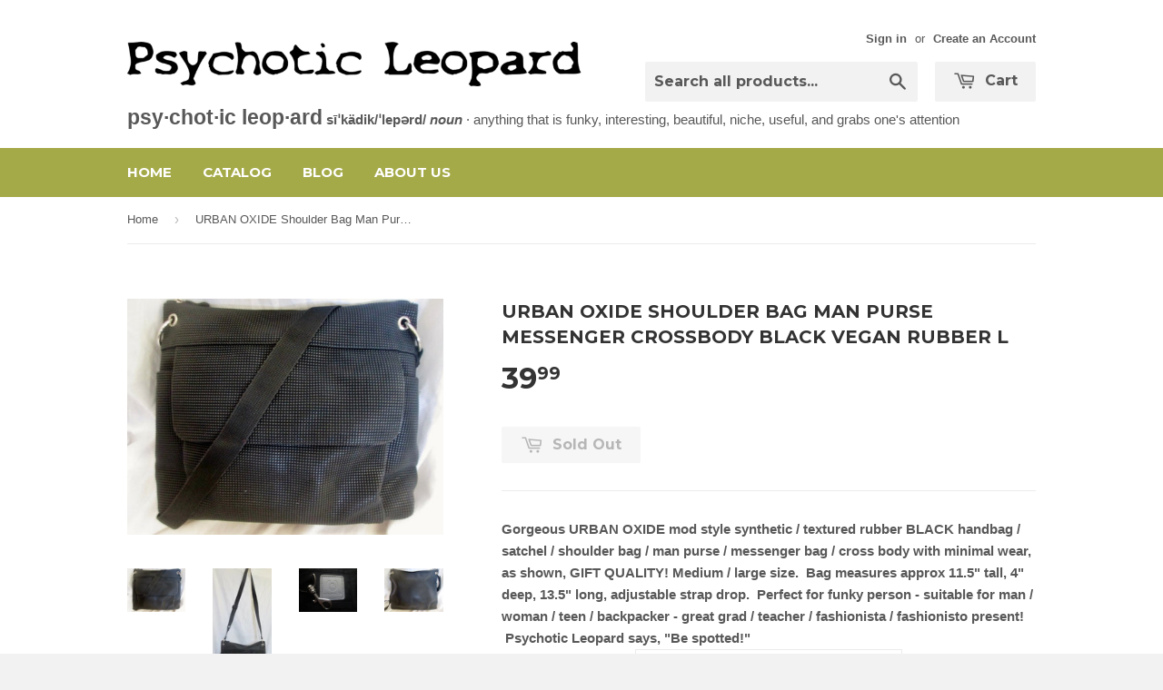

--- FILE ---
content_type: text/html; charset=utf-8
request_url: https://psychoticleopard.com/products/urban-oxide-shoulder-bag-man-purse-messenger-crossbody-black-vegan-rubber-l
body_size: 15966
content:
<!doctype html>
<!--[if lt IE 7]><html class="no-js lt-ie9 lt-ie8 lt-ie7" lang="en"> <![endif]-->
<!--[if IE 7]><html class="no-js lt-ie9 lt-ie8" lang="en"> <![endif]-->
<!--[if IE 8]><html class="no-js lt-ie9" lang="en"> <![endif]-->
<!--[if IE 9 ]><html class="ie9 no-js"> <![endif]-->
<!--[if (gt IE 9)|!(IE)]><!--> <html class="no-touch no-js"> <!--<![endif]-->
<head>
  <meta name="google-site-verification" content="XYzPctmw13z-BfwBMiV8Dd7ebe_lB2Z9fYs5Cv-I9iU" />

  <!-- Basic page needs ================================================== -->
  <meta charset="utf-8">
  <meta http-equiv="X-UA-Compatible" content="IE=edge,chrome=1">

  

  <!-- Title and description ================================================== -->
  <title>
  URBAN OXIDE Shoulder Bag Man Purse Messenger Crossbody BLACK Vegan RUB &ndash; Psychotic Leopard
  </title>

  
  <meta name="description" content="Gorgeous URBAN OXIDE mod style synthetic / textured rubber BLACK handbag / satchel / shoulder bag / man purse / messenger bag / cross body with minimal wear, as shown, GIFT QUALITY! Medium / large size.  Bag measures approx 11.5&quot; tall, 4&quot; deep, 13.5&quot; long, adjustable strap drop.  Perfect for funky person - suitable for">
  

  <!-- Product meta ================================================== -->
  
  <meta property="og:type" content="product">
  <meta property="og:title" content="URBAN OXIDE Shoulder Bag Man Purse Messenger Crossbody BLACK Vegan RUBBER L">
  
  <meta property="og:image" content="http://psychoticleopard.com/cdn/shop/products/200_800x600_0720aefd-5319-4d0c-9dfc-cc56b1fffd93_grande.jpg?v=1571282725">
  <meta property="og:image:secure_url" content="https://psychoticleopard.com/cdn/shop/products/200_800x600_0720aefd-5319-4d0c-9dfc-cc56b1fffd93_grande.jpg?v=1571282725">
  
  <meta property="og:image" content="http://psychoticleopard.com/cdn/shop/products/203_600x800_34a153d6-c558-4872-b36c-9042b8eca286_grande.jpg?v=1571282725">
  <meta property="og:image:secure_url" content="https://psychoticleopard.com/cdn/shop/products/203_600x800_34a153d6-c558-4872-b36c-9042b8eca286_grande.jpg?v=1571282725">
  
  <meta property="og:image" content="http://psychoticleopard.com/cdn/shop/products/198_600x800_3df925fe-24af-49dc-b4e3-52b5953dbc02_grande.jpg?v=1571282725">
  <meta property="og:image:secure_url" content="https://psychoticleopard.com/cdn/shop/products/198_600x800_3df925fe-24af-49dc-b4e3-52b5953dbc02_grande.jpg?v=1571282725">
  
  <meta property="og:price:amount" content="39.99">
  <meta property="og:price:currency" content="USD">


  <meta property="og:description" content="Gorgeous URBAN OXIDE mod style synthetic / textured rubber BLACK handbag / satchel / shoulder bag / man purse / messenger bag / cross body with minimal wear, as shown, GIFT QUALITY! Medium / large size.  Bag measures approx 11.5&quot; tall, 4&quot; deep, 13.5&quot; long, adjustable strap drop.  Perfect for funky person - suitable for">

  <meta property="og:url" content="https://psychoticleopard.com/products/urban-oxide-shoulder-bag-man-purse-messenger-crossbody-black-vegan-rubber-l">
  <meta property="og:site_name" content="Psychotic Leopard">

  
  
  
  <meta name="twitter:site" content="@">


  <meta name="twitter:card" content="product">
  <meta name="twitter:title" content="URBAN OXIDE Shoulder Bag Man Purse Messenger Crossbody BLACK Vegan RUBBER L">
  <meta name="twitter:description" content="Gorgeous URBAN OXIDE mod style synthetic / textured rubber BLACK handbag / satchel / shoulder bag / man purse / messenger bag / cross body with minimal wear, as shown, GIFT QUALITY! Medium / large size.  Bag measures approx 11.5&quot; tall, 4&quot; deep, 13.5&quot; long, adjustable strap drop.  Perfect for funky person - suitable for man / woman / teen / backpacker - great grad / teacher / fashionista / fashionisto present!  Psychotic Leopard says, &quot;Be spotted!&quot;  Check out my other items for sale -- including lots more designer handbags, funktacular clothing / shoes / boots and accessories, collectible books, primitives, instant libraries / books by the foot in a rainbow of colors, jewelry, and more eclectic goodies! Buy more than one, and get FREE SHIPPING on the second of lesser weight (domestic only)  Customs fees are your responsibility, and insurance costs may be applied">
  <meta name="twitter:image" content="https://psychoticleopard.com/cdn/shop/products/200_800x600_0720aefd-5319-4d0c-9dfc-cc56b1fffd93_medium.jpg?v=1571282725">
  <meta name="twitter:image:width" content="240">
  <meta name="twitter:image:height" content="240">
  <meta name="twitter:label1" content="Price">
  <meta name="twitter:data1" content="$ 39.99 USD">
  
  <meta name="twitter:label2" content="Brand">
  <meta name="twitter:data2" content="Urban Oxide">
  



  <!-- Helpers ================================================== -->
  <link rel="canonical" href="https://psychoticleopard.com/products/urban-oxide-shoulder-bag-man-purse-messenger-crossbody-black-vegan-rubber-l">
  <meta name="viewport" content="width=device-width,initial-scale=1">

  
  <!-- Ajaxify Cart Plugin ================================================== -->
  <link href="//psychoticleopard.com/cdn/shop/t/2/assets/ajaxify.scss.css?v=140649924464081616531434114077" rel="stylesheet" type="text/css" media="all" />
  

  <!-- CSS ================================================== -->
  <link href="//psychoticleopard.com/cdn/shop/t/2/assets/timber.scss.css?v=110946517147882722231674755333" rel="stylesheet" type="text/css" media="all" />
  

  
    
    
    <link href="//fonts.googleapis.com/css?family=Montserrat:700" rel="stylesheet" type="text/css" media="all" />
  


  



  <!-- Header hook for plugins ================================================== -->
  <script>window.performance && window.performance.mark && window.performance.mark('shopify.content_for_header.start');</script><meta id="shopify-digital-wallet" name="shopify-digital-wallet" content="/8702606/digital_wallets/dialog">
<meta name="shopify-checkout-api-token" content="8a1cc7509bccc7df7d22caf636e1042d">
<meta id="in-context-paypal-metadata" data-shop-id="8702606" data-venmo-supported="true" data-environment="production" data-locale="en_US" data-paypal-v4="true" data-currency="USD">
<link rel="alternate" type="application/json+oembed" href="https://psychoticleopard.com/products/urban-oxide-shoulder-bag-man-purse-messenger-crossbody-black-vegan-rubber-l.oembed">
<script async="async" src="/checkouts/internal/preloads.js?locale=en-US"></script>
<script id="shopify-features" type="application/json">{"accessToken":"8a1cc7509bccc7df7d22caf636e1042d","betas":["rich-media-storefront-analytics"],"domain":"psychoticleopard.com","predictiveSearch":true,"shopId":8702606,"locale":"en"}</script>
<script>var Shopify = Shopify || {};
Shopify.shop = "psychotic-leopard.myshopify.com";
Shopify.locale = "en";
Shopify.currency = {"active":"USD","rate":"1.0"};
Shopify.country = "US";
Shopify.theme = {"name":"Supply","id":33345731,"schema_name":null,"schema_version":null,"theme_store_id":679,"role":"main"};
Shopify.theme.handle = "null";
Shopify.theme.style = {"id":null,"handle":null};
Shopify.cdnHost = "psychoticleopard.com/cdn";
Shopify.routes = Shopify.routes || {};
Shopify.routes.root = "/";</script>
<script type="module">!function(o){(o.Shopify=o.Shopify||{}).modules=!0}(window);</script>
<script>!function(o){function n(){var o=[];function n(){o.push(Array.prototype.slice.apply(arguments))}return n.q=o,n}var t=o.Shopify=o.Shopify||{};t.loadFeatures=n(),t.autoloadFeatures=n()}(window);</script>
<script id="shop-js-analytics" type="application/json">{"pageType":"product"}</script>
<script defer="defer" async type="module" src="//psychoticleopard.com/cdn/shopifycloud/shop-js/modules/v2/client.init-shop-cart-sync_BT-GjEfc.en.esm.js"></script>
<script defer="defer" async type="module" src="//psychoticleopard.com/cdn/shopifycloud/shop-js/modules/v2/chunk.common_D58fp_Oc.esm.js"></script>
<script defer="defer" async type="module" src="//psychoticleopard.com/cdn/shopifycloud/shop-js/modules/v2/chunk.modal_xMitdFEc.esm.js"></script>
<script type="module">
  await import("//psychoticleopard.com/cdn/shopifycloud/shop-js/modules/v2/client.init-shop-cart-sync_BT-GjEfc.en.esm.js");
await import("//psychoticleopard.com/cdn/shopifycloud/shop-js/modules/v2/chunk.common_D58fp_Oc.esm.js");
await import("//psychoticleopard.com/cdn/shopifycloud/shop-js/modules/v2/chunk.modal_xMitdFEc.esm.js");

  window.Shopify.SignInWithShop?.initShopCartSync?.({"fedCMEnabled":true,"windoidEnabled":true});

</script>
<script id="__st">var __st={"a":8702606,"offset":-18000,"reqid":"b5792775-1f37-4b20-a327-92f0105e70eb-1769052181","pageurl":"psychoticleopard.com\/products\/urban-oxide-shoulder-bag-man-purse-messenger-crossbody-black-vegan-rubber-l","u":"a692a2ae22f3","p":"product","rtyp":"product","rid":10045816710};</script>
<script>window.ShopifyPaypalV4VisibilityTracking = true;</script>
<script id="captcha-bootstrap">!function(){'use strict';const t='contact',e='account',n='new_comment',o=[[t,t],['blogs',n],['comments',n],[t,'customer']],c=[[e,'customer_login'],[e,'guest_login'],[e,'recover_customer_password'],[e,'create_customer']],r=t=>t.map((([t,e])=>`form[action*='/${t}']:not([data-nocaptcha='true']) input[name='form_type'][value='${e}']`)).join(','),a=t=>()=>t?[...document.querySelectorAll(t)].map((t=>t.form)):[];function s(){const t=[...o],e=r(t);return a(e)}const i='password',u='form_key',d=['recaptcha-v3-token','g-recaptcha-response','h-captcha-response',i],f=()=>{try{return window.sessionStorage}catch{return}},m='__shopify_v',_=t=>t.elements[u];function p(t,e,n=!1){try{const o=window.sessionStorage,c=JSON.parse(o.getItem(e)),{data:r}=function(t){const{data:e,action:n}=t;return t[m]||n?{data:e,action:n}:{data:t,action:n}}(c);for(const[e,n]of Object.entries(r))t.elements[e]&&(t.elements[e].value=n);n&&o.removeItem(e)}catch(o){console.error('form repopulation failed',{error:o})}}const l='form_type',E='cptcha';function T(t){t.dataset[E]=!0}const w=window,h=w.document,L='Shopify',v='ce_forms',y='captcha';let A=!1;((t,e)=>{const n=(g='f06e6c50-85a8-45c8-87d0-21a2b65856fe',I='https://cdn.shopify.com/shopifycloud/storefront-forms-hcaptcha/ce_storefront_forms_captcha_hcaptcha.v1.5.2.iife.js',D={infoText:'Protected by hCaptcha',privacyText:'Privacy',termsText:'Terms'},(t,e,n)=>{const o=w[L][v],c=o.bindForm;if(c)return c(t,g,e,D).then(n);var r;o.q.push([[t,g,e,D],n]),r=I,A||(h.body.append(Object.assign(h.createElement('script'),{id:'captcha-provider',async:!0,src:r})),A=!0)});var g,I,D;w[L]=w[L]||{},w[L][v]=w[L][v]||{},w[L][v].q=[],w[L][y]=w[L][y]||{},w[L][y].protect=function(t,e){n(t,void 0,e),T(t)},Object.freeze(w[L][y]),function(t,e,n,w,h,L){const[v,y,A,g]=function(t,e,n){const i=e?o:[],u=t?c:[],d=[...i,...u],f=r(d),m=r(i),_=r(d.filter((([t,e])=>n.includes(e))));return[a(f),a(m),a(_),s()]}(w,h,L),I=t=>{const e=t.target;return e instanceof HTMLFormElement?e:e&&e.form},D=t=>v().includes(t);t.addEventListener('submit',(t=>{const e=I(t);if(!e)return;const n=D(e)&&!e.dataset.hcaptchaBound&&!e.dataset.recaptchaBound,o=_(e),c=g().includes(e)&&(!o||!o.value);(n||c)&&t.preventDefault(),c&&!n&&(function(t){try{if(!f())return;!function(t){const e=f();if(!e)return;const n=_(t);if(!n)return;const o=n.value;o&&e.removeItem(o)}(t);const e=Array.from(Array(32),(()=>Math.random().toString(36)[2])).join('');!function(t,e){_(t)||t.append(Object.assign(document.createElement('input'),{type:'hidden',name:u})),t.elements[u].value=e}(t,e),function(t,e){const n=f();if(!n)return;const o=[...t.querySelectorAll(`input[type='${i}']`)].map((({name:t})=>t)),c=[...d,...o],r={};for(const[a,s]of new FormData(t).entries())c.includes(a)||(r[a]=s);n.setItem(e,JSON.stringify({[m]:1,action:t.action,data:r}))}(t,e)}catch(e){console.error('failed to persist form',e)}}(e),e.submit())}));const S=(t,e)=>{t&&!t.dataset[E]&&(n(t,e.some((e=>e===t))),T(t))};for(const o of['focusin','change'])t.addEventListener(o,(t=>{const e=I(t);D(e)&&S(e,y())}));const B=e.get('form_key'),M=e.get(l),P=B&&M;t.addEventListener('DOMContentLoaded',(()=>{const t=y();if(P)for(const e of t)e.elements[l].value===M&&p(e,B);[...new Set([...A(),...v().filter((t=>'true'===t.dataset.shopifyCaptcha))])].forEach((e=>S(e,t)))}))}(h,new URLSearchParams(w.location.search),n,t,e,['guest_login'])})(!0,!0)}();</script>
<script integrity="sha256-4kQ18oKyAcykRKYeNunJcIwy7WH5gtpwJnB7kiuLZ1E=" data-source-attribution="shopify.loadfeatures" defer="defer" src="//psychoticleopard.com/cdn/shopifycloud/storefront/assets/storefront/load_feature-a0a9edcb.js" crossorigin="anonymous"></script>
<script data-source-attribution="shopify.dynamic_checkout.dynamic.init">var Shopify=Shopify||{};Shopify.PaymentButton=Shopify.PaymentButton||{isStorefrontPortableWallets:!0,init:function(){window.Shopify.PaymentButton.init=function(){};var t=document.createElement("script");t.src="https://psychoticleopard.com/cdn/shopifycloud/portable-wallets/latest/portable-wallets.en.js",t.type="module",document.head.appendChild(t)}};
</script>
<script data-source-attribution="shopify.dynamic_checkout.buyer_consent">
  function portableWalletsHideBuyerConsent(e){var t=document.getElementById("shopify-buyer-consent"),n=document.getElementById("shopify-subscription-policy-button");t&&n&&(t.classList.add("hidden"),t.setAttribute("aria-hidden","true"),n.removeEventListener("click",e))}function portableWalletsShowBuyerConsent(e){var t=document.getElementById("shopify-buyer-consent"),n=document.getElementById("shopify-subscription-policy-button");t&&n&&(t.classList.remove("hidden"),t.removeAttribute("aria-hidden"),n.addEventListener("click",e))}window.Shopify?.PaymentButton&&(window.Shopify.PaymentButton.hideBuyerConsent=portableWalletsHideBuyerConsent,window.Shopify.PaymentButton.showBuyerConsent=portableWalletsShowBuyerConsent);
</script>
<script data-source-attribution="shopify.dynamic_checkout.cart.bootstrap">document.addEventListener("DOMContentLoaded",(function(){function t(){return document.querySelector("shopify-accelerated-checkout-cart, shopify-accelerated-checkout")}if(t())Shopify.PaymentButton.init();else{new MutationObserver((function(e,n){t()&&(Shopify.PaymentButton.init(),n.disconnect())})).observe(document.body,{childList:!0,subtree:!0})}}));
</script>
<link id="shopify-accelerated-checkout-styles" rel="stylesheet" media="screen" href="https://psychoticleopard.com/cdn/shopifycloud/portable-wallets/latest/accelerated-checkout-backwards-compat.css" crossorigin="anonymous">
<style id="shopify-accelerated-checkout-cart">
        #shopify-buyer-consent {
  margin-top: 1em;
  display: inline-block;
  width: 100%;
}

#shopify-buyer-consent.hidden {
  display: none;
}

#shopify-subscription-policy-button {
  background: none;
  border: none;
  padding: 0;
  text-decoration: underline;
  font-size: inherit;
  cursor: pointer;
}

#shopify-subscription-policy-button::before {
  box-shadow: none;
}

      </style>

<script>window.performance && window.performance.mark && window.performance.mark('shopify.content_for_header.end');</script>

  

<!--[if lt IE 9]>
<script src="//cdnjs.cloudflare.com/ajax/libs/html5shiv/3.7.2/html5shiv.min.js" type="text/javascript"></script>
<script src="//psychoticleopard.com/cdn/shop/t/2/assets/respond.min.js?v=52248677837542619231434114075" type="text/javascript"></script>
<link href="//psychoticleopard.com/cdn/shop/t/2/assets/respond-proxy.html" id="respond-proxy" rel="respond-proxy" />
<link href="//psychoticleopard.com/search?q=f195d4c43b26626109d5e7821b106aa8" id="respond-redirect" rel="respond-redirect" />
<script src="//psychoticleopard.com/search?q=f195d4c43b26626109d5e7821b106aa8" type="text/javascript"></script>
<![endif]-->


  
  

  <script src="//ajax.googleapis.com/ajax/libs/jquery/1.11.0/jquery.min.js" type="text/javascript"></script>
  <script src="//psychoticleopard.com/cdn/shop/t/2/assets/modernizr.min.js?v=26620055551102246001434114075" type="text/javascript"></script>

<link href="https://monorail-edge.shopifysvc.com" rel="dns-prefetch">
<script>(function(){if ("sendBeacon" in navigator && "performance" in window) {try {var session_token_from_headers = performance.getEntriesByType('navigation')[0].serverTiming.find(x => x.name == '_s').description;} catch {var session_token_from_headers = undefined;}var session_cookie_matches = document.cookie.match(/_shopify_s=([^;]*)/);var session_token_from_cookie = session_cookie_matches && session_cookie_matches.length === 2 ? session_cookie_matches[1] : "";var session_token = session_token_from_headers || session_token_from_cookie || "";function handle_abandonment_event(e) {var entries = performance.getEntries().filter(function(entry) {return /monorail-edge.shopifysvc.com/.test(entry.name);});if (!window.abandonment_tracked && entries.length === 0) {window.abandonment_tracked = true;var currentMs = Date.now();var navigation_start = performance.timing.navigationStart;var payload = {shop_id: 8702606,url: window.location.href,navigation_start,duration: currentMs - navigation_start,session_token,page_type: "product"};window.navigator.sendBeacon("https://monorail-edge.shopifysvc.com/v1/produce", JSON.stringify({schema_id: "online_store_buyer_site_abandonment/1.1",payload: payload,metadata: {event_created_at_ms: currentMs,event_sent_at_ms: currentMs}}));}}window.addEventListener('pagehide', handle_abandonment_event);}}());</script>
<script id="web-pixels-manager-setup">(function e(e,d,r,n,o){if(void 0===o&&(o={}),!Boolean(null===(a=null===(i=window.Shopify)||void 0===i?void 0:i.analytics)||void 0===a?void 0:a.replayQueue)){var i,a;window.Shopify=window.Shopify||{};var t=window.Shopify;t.analytics=t.analytics||{};var s=t.analytics;s.replayQueue=[],s.publish=function(e,d,r){return s.replayQueue.push([e,d,r]),!0};try{self.performance.mark("wpm:start")}catch(e){}var l=function(){var e={modern:/Edge?\/(1{2}[4-9]|1[2-9]\d|[2-9]\d{2}|\d{4,})\.\d+(\.\d+|)|Firefox\/(1{2}[4-9]|1[2-9]\d|[2-9]\d{2}|\d{4,})\.\d+(\.\d+|)|Chrom(ium|e)\/(9{2}|\d{3,})\.\d+(\.\d+|)|(Maci|X1{2}).+ Version\/(15\.\d+|(1[6-9]|[2-9]\d|\d{3,})\.\d+)([,.]\d+|)( \(\w+\)|)( Mobile\/\w+|) Safari\/|Chrome.+OPR\/(9{2}|\d{3,})\.\d+\.\d+|(CPU[ +]OS|iPhone[ +]OS|CPU[ +]iPhone|CPU IPhone OS|CPU iPad OS)[ +]+(15[._]\d+|(1[6-9]|[2-9]\d|\d{3,})[._]\d+)([._]\d+|)|Android:?[ /-](13[3-9]|1[4-9]\d|[2-9]\d{2}|\d{4,})(\.\d+|)(\.\d+|)|Android.+Firefox\/(13[5-9]|1[4-9]\d|[2-9]\d{2}|\d{4,})\.\d+(\.\d+|)|Android.+Chrom(ium|e)\/(13[3-9]|1[4-9]\d|[2-9]\d{2}|\d{4,})\.\d+(\.\d+|)|SamsungBrowser\/([2-9]\d|\d{3,})\.\d+/,legacy:/Edge?\/(1[6-9]|[2-9]\d|\d{3,})\.\d+(\.\d+|)|Firefox\/(5[4-9]|[6-9]\d|\d{3,})\.\d+(\.\d+|)|Chrom(ium|e)\/(5[1-9]|[6-9]\d|\d{3,})\.\d+(\.\d+|)([\d.]+$|.*Safari\/(?![\d.]+ Edge\/[\d.]+$))|(Maci|X1{2}).+ Version\/(10\.\d+|(1[1-9]|[2-9]\d|\d{3,})\.\d+)([,.]\d+|)( \(\w+\)|)( Mobile\/\w+|) Safari\/|Chrome.+OPR\/(3[89]|[4-9]\d|\d{3,})\.\d+\.\d+|(CPU[ +]OS|iPhone[ +]OS|CPU[ +]iPhone|CPU IPhone OS|CPU iPad OS)[ +]+(10[._]\d+|(1[1-9]|[2-9]\d|\d{3,})[._]\d+)([._]\d+|)|Android:?[ /-](13[3-9]|1[4-9]\d|[2-9]\d{2}|\d{4,})(\.\d+|)(\.\d+|)|Mobile Safari.+OPR\/([89]\d|\d{3,})\.\d+\.\d+|Android.+Firefox\/(13[5-9]|1[4-9]\d|[2-9]\d{2}|\d{4,})\.\d+(\.\d+|)|Android.+Chrom(ium|e)\/(13[3-9]|1[4-9]\d|[2-9]\d{2}|\d{4,})\.\d+(\.\d+|)|Android.+(UC? ?Browser|UCWEB|U3)[ /]?(15\.([5-9]|\d{2,})|(1[6-9]|[2-9]\d|\d{3,})\.\d+)\.\d+|SamsungBrowser\/(5\.\d+|([6-9]|\d{2,})\.\d+)|Android.+MQ{2}Browser\/(14(\.(9|\d{2,})|)|(1[5-9]|[2-9]\d|\d{3,})(\.\d+|))(\.\d+|)|K[Aa][Ii]OS\/(3\.\d+|([4-9]|\d{2,})\.\d+)(\.\d+|)/},d=e.modern,r=e.legacy,n=navigator.userAgent;return n.match(d)?"modern":n.match(r)?"legacy":"unknown"}(),u="modern"===l?"modern":"legacy",c=(null!=n?n:{modern:"",legacy:""})[u],f=function(e){return[e.baseUrl,"/wpm","/b",e.hashVersion,"modern"===e.buildTarget?"m":"l",".js"].join("")}({baseUrl:d,hashVersion:r,buildTarget:u}),m=function(e){var d=e.version,r=e.bundleTarget,n=e.surface,o=e.pageUrl,i=e.monorailEndpoint;return{emit:function(e){var a=e.status,t=e.errorMsg,s=(new Date).getTime(),l=JSON.stringify({metadata:{event_sent_at_ms:s},events:[{schema_id:"web_pixels_manager_load/3.1",payload:{version:d,bundle_target:r,page_url:o,status:a,surface:n,error_msg:t},metadata:{event_created_at_ms:s}}]});if(!i)return console&&console.warn&&console.warn("[Web Pixels Manager] No Monorail endpoint provided, skipping logging."),!1;try{return self.navigator.sendBeacon.bind(self.navigator)(i,l)}catch(e){}var u=new XMLHttpRequest;try{return u.open("POST",i,!0),u.setRequestHeader("Content-Type","text/plain"),u.send(l),!0}catch(e){return console&&console.warn&&console.warn("[Web Pixels Manager] Got an unhandled error while logging to Monorail."),!1}}}}({version:r,bundleTarget:l,surface:e.surface,pageUrl:self.location.href,monorailEndpoint:e.monorailEndpoint});try{o.browserTarget=l,function(e){var d=e.src,r=e.async,n=void 0===r||r,o=e.onload,i=e.onerror,a=e.sri,t=e.scriptDataAttributes,s=void 0===t?{}:t,l=document.createElement("script"),u=document.querySelector("head"),c=document.querySelector("body");if(l.async=n,l.src=d,a&&(l.integrity=a,l.crossOrigin="anonymous"),s)for(var f in s)if(Object.prototype.hasOwnProperty.call(s,f))try{l.dataset[f]=s[f]}catch(e){}if(o&&l.addEventListener("load",o),i&&l.addEventListener("error",i),u)u.appendChild(l);else{if(!c)throw new Error("Did not find a head or body element to append the script");c.appendChild(l)}}({src:f,async:!0,onload:function(){if(!function(){var e,d;return Boolean(null===(d=null===(e=window.Shopify)||void 0===e?void 0:e.analytics)||void 0===d?void 0:d.initialized)}()){var d=window.webPixelsManager.init(e)||void 0;if(d){var r=window.Shopify.analytics;r.replayQueue.forEach((function(e){var r=e[0],n=e[1],o=e[2];d.publishCustomEvent(r,n,o)})),r.replayQueue=[],r.publish=d.publishCustomEvent,r.visitor=d.visitor,r.initialized=!0}}},onerror:function(){return m.emit({status:"failed",errorMsg:"".concat(f," has failed to load")})},sri:function(e){var d=/^sha384-[A-Za-z0-9+/=]+$/;return"string"==typeof e&&d.test(e)}(c)?c:"",scriptDataAttributes:o}),m.emit({status:"loading"})}catch(e){m.emit({status:"failed",errorMsg:(null==e?void 0:e.message)||"Unknown error"})}}})({shopId: 8702606,storefrontBaseUrl: "https://psychoticleopard.com",extensionsBaseUrl: "https://extensions.shopifycdn.com/cdn/shopifycloud/web-pixels-manager",monorailEndpoint: "https://monorail-edge.shopifysvc.com/unstable/produce_batch",surface: "storefront-renderer",enabledBetaFlags: ["2dca8a86"],webPixelsConfigList: [{"id":"295797021","configuration":"{\"pixel_id\":\"1230201493742510\",\"pixel_type\":\"facebook_pixel\",\"metaapp_system_user_token\":\"-\"}","eventPayloadVersion":"v1","runtimeContext":"OPEN","scriptVersion":"ca16bc87fe92b6042fbaa3acc2fbdaa6","type":"APP","apiClientId":2329312,"privacyPurposes":["ANALYTICS","MARKETING","SALE_OF_DATA"],"dataSharingAdjustments":{"protectedCustomerApprovalScopes":["read_customer_address","read_customer_email","read_customer_name","read_customer_personal_data","read_customer_phone"]}},{"id":"136053021","eventPayloadVersion":"v1","runtimeContext":"LAX","scriptVersion":"1","type":"CUSTOM","privacyPurposes":["MARKETING"],"name":"Meta pixel (migrated)"},{"id":"shopify-app-pixel","configuration":"{}","eventPayloadVersion":"v1","runtimeContext":"STRICT","scriptVersion":"0450","apiClientId":"shopify-pixel","type":"APP","privacyPurposes":["ANALYTICS","MARKETING"]},{"id":"shopify-custom-pixel","eventPayloadVersion":"v1","runtimeContext":"LAX","scriptVersion":"0450","apiClientId":"shopify-pixel","type":"CUSTOM","privacyPurposes":["ANALYTICS","MARKETING"]}],isMerchantRequest: false,initData: {"shop":{"name":"Psychotic Leopard","paymentSettings":{"currencyCode":"USD"},"myshopifyDomain":"psychotic-leopard.myshopify.com","countryCode":"US","storefrontUrl":"https:\/\/psychoticleopard.com"},"customer":null,"cart":null,"checkout":null,"productVariants":[{"price":{"amount":39.99,"currencyCode":"USD"},"product":{"title":"URBAN OXIDE Shoulder Bag Man Purse Messenger Crossbody BLACK Vegan RUBBER L","vendor":"Urban Oxide","id":"10045816710","untranslatedTitle":"URBAN OXIDE Shoulder Bag Man Purse Messenger Crossbody BLACK Vegan RUBBER L","url":"\/products\/urban-oxide-shoulder-bag-man-purse-messenger-crossbody-black-vegan-rubber-l","type":"Handbags \u0026 Purses"},"id":"40112571846","image":{"src":"\/\/psychoticleopard.com\/cdn\/shop\/products\/200_800x600_0720aefd-5319-4d0c-9dfc-cc56b1fffd93.jpg?v=1571282725"},"sku":"","title":"Default Title","untranslatedTitle":"Default Title"}],"purchasingCompany":null},},"https://psychoticleopard.com/cdn","fcfee988w5aeb613cpc8e4bc33m6693e112",{"modern":"","legacy":""},{"shopId":"8702606","storefrontBaseUrl":"https:\/\/psychoticleopard.com","extensionBaseUrl":"https:\/\/extensions.shopifycdn.com\/cdn\/shopifycloud\/web-pixels-manager","surface":"storefront-renderer","enabledBetaFlags":"[\"2dca8a86\"]","isMerchantRequest":"false","hashVersion":"fcfee988w5aeb613cpc8e4bc33m6693e112","publish":"custom","events":"[[\"page_viewed\",{}],[\"product_viewed\",{\"productVariant\":{\"price\":{\"amount\":39.99,\"currencyCode\":\"USD\"},\"product\":{\"title\":\"URBAN OXIDE Shoulder Bag Man Purse Messenger Crossbody BLACK Vegan RUBBER L\",\"vendor\":\"Urban Oxide\",\"id\":\"10045816710\",\"untranslatedTitle\":\"URBAN OXIDE Shoulder Bag Man Purse Messenger Crossbody BLACK Vegan RUBBER L\",\"url\":\"\/products\/urban-oxide-shoulder-bag-man-purse-messenger-crossbody-black-vegan-rubber-l\",\"type\":\"Handbags \u0026 Purses\"},\"id\":\"40112571846\",\"image\":{\"src\":\"\/\/psychoticleopard.com\/cdn\/shop\/products\/200_800x600_0720aefd-5319-4d0c-9dfc-cc56b1fffd93.jpg?v=1571282725\"},\"sku\":\"\",\"title\":\"Default Title\",\"untranslatedTitle\":\"Default Title\"}}]]"});</script><script>
  window.ShopifyAnalytics = window.ShopifyAnalytics || {};
  window.ShopifyAnalytics.meta = window.ShopifyAnalytics.meta || {};
  window.ShopifyAnalytics.meta.currency = 'USD';
  var meta = {"product":{"id":10045816710,"gid":"gid:\/\/shopify\/Product\/10045816710","vendor":"Urban Oxide","type":"Handbags \u0026 Purses","handle":"urban-oxide-shoulder-bag-man-purse-messenger-crossbody-black-vegan-rubber-l","variants":[{"id":40112571846,"price":3999,"name":"URBAN OXIDE Shoulder Bag Man Purse Messenger Crossbody BLACK Vegan RUBBER L","public_title":null,"sku":""}],"remote":false},"page":{"pageType":"product","resourceType":"product","resourceId":10045816710,"requestId":"b5792775-1f37-4b20-a327-92f0105e70eb-1769052181"}};
  for (var attr in meta) {
    window.ShopifyAnalytics.meta[attr] = meta[attr];
  }
</script>
<script class="analytics">
  (function () {
    var customDocumentWrite = function(content) {
      var jquery = null;

      if (window.jQuery) {
        jquery = window.jQuery;
      } else if (window.Checkout && window.Checkout.$) {
        jquery = window.Checkout.$;
      }

      if (jquery) {
        jquery('body').append(content);
      }
    };

    var hasLoggedConversion = function(token) {
      if (token) {
        return document.cookie.indexOf('loggedConversion=' + token) !== -1;
      }
      return false;
    }

    var setCookieIfConversion = function(token) {
      if (token) {
        var twoMonthsFromNow = new Date(Date.now());
        twoMonthsFromNow.setMonth(twoMonthsFromNow.getMonth() + 2);

        document.cookie = 'loggedConversion=' + token + '; expires=' + twoMonthsFromNow;
      }
    }

    var trekkie = window.ShopifyAnalytics.lib = window.trekkie = window.trekkie || [];
    if (trekkie.integrations) {
      return;
    }
    trekkie.methods = [
      'identify',
      'page',
      'ready',
      'track',
      'trackForm',
      'trackLink'
    ];
    trekkie.factory = function(method) {
      return function() {
        var args = Array.prototype.slice.call(arguments);
        args.unshift(method);
        trekkie.push(args);
        return trekkie;
      };
    };
    for (var i = 0; i < trekkie.methods.length; i++) {
      var key = trekkie.methods[i];
      trekkie[key] = trekkie.factory(key);
    }
    trekkie.load = function(config) {
      trekkie.config = config || {};
      trekkie.config.initialDocumentCookie = document.cookie;
      var first = document.getElementsByTagName('script')[0];
      var script = document.createElement('script');
      script.type = 'text/javascript';
      script.onerror = function(e) {
        var scriptFallback = document.createElement('script');
        scriptFallback.type = 'text/javascript';
        scriptFallback.onerror = function(error) {
                var Monorail = {
      produce: function produce(monorailDomain, schemaId, payload) {
        var currentMs = new Date().getTime();
        var event = {
          schema_id: schemaId,
          payload: payload,
          metadata: {
            event_created_at_ms: currentMs,
            event_sent_at_ms: currentMs
          }
        };
        return Monorail.sendRequest("https://" + monorailDomain + "/v1/produce", JSON.stringify(event));
      },
      sendRequest: function sendRequest(endpointUrl, payload) {
        // Try the sendBeacon API
        if (window && window.navigator && typeof window.navigator.sendBeacon === 'function' && typeof window.Blob === 'function' && !Monorail.isIos12()) {
          var blobData = new window.Blob([payload], {
            type: 'text/plain'
          });

          if (window.navigator.sendBeacon(endpointUrl, blobData)) {
            return true;
          } // sendBeacon was not successful

        } // XHR beacon

        var xhr = new XMLHttpRequest();

        try {
          xhr.open('POST', endpointUrl);
          xhr.setRequestHeader('Content-Type', 'text/plain');
          xhr.send(payload);
        } catch (e) {
          console.log(e);
        }

        return false;
      },
      isIos12: function isIos12() {
        return window.navigator.userAgent.lastIndexOf('iPhone; CPU iPhone OS 12_') !== -1 || window.navigator.userAgent.lastIndexOf('iPad; CPU OS 12_') !== -1;
      }
    };
    Monorail.produce('monorail-edge.shopifysvc.com',
      'trekkie_storefront_load_errors/1.1',
      {shop_id: 8702606,
      theme_id: 33345731,
      app_name: "storefront",
      context_url: window.location.href,
      source_url: "//psychoticleopard.com/cdn/s/trekkie.storefront.1bbfab421998800ff09850b62e84b8915387986d.min.js"});

        };
        scriptFallback.async = true;
        scriptFallback.src = '//psychoticleopard.com/cdn/s/trekkie.storefront.1bbfab421998800ff09850b62e84b8915387986d.min.js';
        first.parentNode.insertBefore(scriptFallback, first);
      };
      script.async = true;
      script.src = '//psychoticleopard.com/cdn/s/trekkie.storefront.1bbfab421998800ff09850b62e84b8915387986d.min.js';
      first.parentNode.insertBefore(script, first);
    };
    trekkie.load(
      {"Trekkie":{"appName":"storefront","development":false,"defaultAttributes":{"shopId":8702606,"isMerchantRequest":null,"themeId":33345731,"themeCityHash":"2857768671626760475","contentLanguage":"en","currency":"USD","eventMetadataId":"7b8f6f64-467d-4791-b4af-ab0081fb4a26"},"isServerSideCookieWritingEnabled":true,"monorailRegion":"shop_domain","enabledBetaFlags":["65f19447"]},"Session Attribution":{},"S2S":{"facebookCapiEnabled":true,"source":"trekkie-storefront-renderer","apiClientId":580111}}
    );

    var loaded = false;
    trekkie.ready(function() {
      if (loaded) return;
      loaded = true;

      window.ShopifyAnalytics.lib = window.trekkie;

      var originalDocumentWrite = document.write;
      document.write = customDocumentWrite;
      try { window.ShopifyAnalytics.merchantGoogleAnalytics.call(this); } catch(error) {};
      document.write = originalDocumentWrite;

      window.ShopifyAnalytics.lib.page(null,{"pageType":"product","resourceType":"product","resourceId":10045816710,"requestId":"b5792775-1f37-4b20-a327-92f0105e70eb-1769052181","shopifyEmitted":true});

      var match = window.location.pathname.match(/checkouts\/(.+)\/(thank_you|post_purchase)/)
      var token = match? match[1]: undefined;
      if (!hasLoggedConversion(token)) {
        setCookieIfConversion(token);
        window.ShopifyAnalytics.lib.track("Viewed Product",{"currency":"USD","variantId":40112571846,"productId":10045816710,"productGid":"gid:\/\/shopify\/Product\/10045816710","name":"URBAN OXIDE Shoulder Bag Man Purse Messenger Crossbody BLACK Vegan RUBBER L","price":"39.99","sku":"","brand":"Urban Oxide","variant":null,"category":"Handbags \u0026 Purses","nonInteraction":true,"remote":false},undefined,undefined,{"shopifyEmitted":true});
      window.ShopifyAnalytics.lib.track("monorail:\/\/trekkie_storefront_viewed_product\/1.1",{"currency":"USD","variantId":40112571846,"productId":10045816710,"productGid":"gid:\/\/shopify\/Product\/10045816710","name":"URBAN OXIDE Shoulder Bag Man Purse Messenger Crossbody BLACK Vegan RUBBER L","price":"39.99","sku":"","brand":"Urban Oxide","variant":null,"category":"Handbags \u0026 Purses","nonInteraction":true,"remote":false,"referer":"https:\/\/psychoticleopard.com\/products\/urban-oxide-shoulder-bag-man-purse-messenger-crossbody-black-vegan-rubber-l"});
      }
    });


        var eventsListenerScript = document.createElement('script');
        eventsListenerScript.async = true;
        eventsListenerScript.src = "//psychoticleopard.com/cdn/shopifycloud/storefront/assets/shop_events_listener-3da45d37.js";
        document.getElementsByTagName('head')[0].appendChild(eventsListenerScript);

})();</script>
<script
  defer
  src="https://psychoticleopard.com/cdn/shopifycloud/perf-kit/shopify-perf-kit-3.0.4.min.js"
  data-application="storefront-renderer"
  data-shop-id="8702606"
  data-render-region="gcp-us-central1"
  data-page-type="product"
  data-theme-instance-id="33345731"
  data-theme-name=""
  data-theme-version=""
  data-monorail-region="shop_domain"
  data-resource-timing-sampling-rate="10"
  data-shs="true"
  data-shs-beacon="true"
  data-shs-export-with-fetch="true"
  data-shs-logs-sample-rate="1"
  data-shs-beacon-endpoint="https://psychoticleopard.com/api/collect"
></script>
</head>

<body id="urban-oxide-shoulder-bag-man-purse-messenger-crossbody-black-vegan-rub" class="template-product" >

  <header class="site-header" role="banner">
    <div class="wrapper">

      <div class="grid--full">
        <div class="grid-item large--one-half">
          
            <div class="h1 header-logo" itemscope itemtype="http://schema.org/Organization">
          
            
              <a href="/" itemprop="url">
                <img src="//psychoticleopard.com/cdn/shop/t/2/assets/logo.png?v=137228014155313029381434117874" alt="Psychotic Leopard" itemprop="logo">
              </a>
            
          
            </div>
          
        </div>

        <div class="grid-item large--one-half text-center large--text-right">
          
            <div class="site-header--text-links medium-down--hide">
              

              
                <span class="site-header--meta-links medium-down--hide">
                  
                    <a href="/account/login" id="customer_login_link">Sign in</a>
                    
                    <span class="site-header--spacer">or</span>
                    <a href="/account/register" id="customer_register_link">Create an Account</a>
                    
                  
                </span>
              
            </div>

            <br class="medium-down--hide">
          

          <form action="/search" method="get" class="search-bar" role="search">
  <input type="hidden" name="type" value="product">

  <input type="search" name="q" value="" placeholder="Search all products..." aria-label="Search all products...">
  <button type="submit" class="search-bar--submit icon-fallback-text">
    <span class="icon icon-search" aria-hidden="true"></span>
    <span class="fallback-text">Search</span>
  </button>
</form>


          <a href="/cart" class="header-cart-btn cart-toggle">
            <span class="icon icon-cart"></span>
            Cart <span class="cart-count cart-badge--desktop hidden-count">0</span>
          </a>
        </div>
      </div>

    </div>
  </header>
  
  
  <div class="wrapper">
    <p>
      <span class="header_message_bold">psy·chot·ic leop·ard</span>
      <span class="header_message_small"> sīˈkädik/ˈlepərd/ <i>noun</i></span>
      <span>· anything that is funky, interesting, beautiful, niche, useful, and grabs one's attention</span></p>
  </div>

  <nav class="nav-bar" role="navigation">
    <div class="wrapper">
      <form action="/search" method="get" class="search-bar" role="search">
  <input type="hidden" name="type" value="product">

  <input type="search" name="q" value="" placeholder="Search all products..." aria-label="Search all products...">
  <button type="submit" class="search-bar--submit icon-fallback-text">
    <span class="icon icon-search" aria-hidden="true"></span>
    <span class="fallback-text">Search</span>
  </button>
</form>

      <ul class="site-nav" id="accessibleNav">
  
  
    
    
      <li >
        <a href="/">Home</a>
      </li>
    
  
    
    
      <li >
        <a href="/collections/all">Catalog</a>
      </li>
    
  
    
    
      <li >
        <a href="/blogs/news">Blog</a>
      </li>
    
  
    
    
      <li >
        <a href="/pages/about-us">About Us</a>
      </li>
    
  

  
    
      <li class="customer-navlink large--hide"><a href="/account/login" id="customer_login_link">Sign in</a></li>
      
      <li class="customer-navlink large--hide"><a href="/account/register" id="customer_register_link">Create an Account</a></li>
      
    
  
</ul>

    </div>
  </nav>

  <div id="mobileNavBar">
    <div class="display-table-cell">
      <a class="menu-toggle mobileNavBar-link">Menu</a>
    </div>
    <div class="display-table-cell">
      <a href="/cart" class="cart-toggle mobileNavBar-link">
        <span class="icon icon-cart"></span>
        Cart <span class="cart-count hidden-count">0</span>
      </a>
    </div>
  </div>

  <main class="wrapper main-content" role="main">

    



<nav class="breadcrumb" role="navigation" aria-label="breadcrumbs">
  <a href="/" title="Back to the frontpage">Home</a>

  

    
    <span class="divider" aria-hidden="true">&rsaquo;</span>
    <span class="breadcrumb--truncate">URBAN OXIDE Shoulder Bag Man Purse Messenger Crossbody BLACK Vegan RUBBER L</span>

  
</nav>



<div class="grid" itemscope itemtype="http://schema.org/Product">
  <meta itemprop="url" content="https://psychoticleopard.com/products/urban-oxide-shoulder-bag-man-purse-messenger-crossbody-black-vegan-rubber-l">
  <meta itemprop="image" content="//psychoticleopard.com/cdn/shop/products/200_800x600_0720aefd-5319-4d0c-9dfc-cc56b1fffd93_grande.jpg?v=1571282725">

  <div class="grid-item large--two-fifths">
    <div class="grid">
      <div class="grid-item large--eleven-twelfths text-center">
        <div class="product-photo-container" id="productPhoto">
          
          <img id="productPhotoImg" src="//psychoticleopard.com/cdn/shop/products/200_800x600_0720aefd-5319-4d0c-9dfc-cc56b1fffd93_large.jpg?v=1571282725" alt="URBAN OXIDE Shoulder Bag Man Purse Messenger Crossbody BLACK Vegan RUBBER L"  data-zoom="//psychoticleopard.com/cdn/shop/products/200_800x600_0720aefd-5319-4d0c-9dfc-cc56b1fffd93_1024x1024.jpg?v=1571282725">
        </div>
        
          <ul class="product-photo-thumbs grid-uniform" id="productThumbs">

            
              <li class="grid-item medium-down--one-quarter large--one-quarter">
                <a href="//psychoticleopard.com/cdn/shop/products/200_800x600_0720aefd-5319-4d0c-9dfc-cc56b1fffd93_large.jpg?v=1571282725" class="product-photo-thumb">
                  <img src="//psychoticleopard.com/cdn/shop/products/200_800x600_0720aefd-5319-4d0c-9dfc-cc56b1fffd93_compact.jpg?v=1571282725" alt="URBAN OXIDE Shoulder Bag Man Purse Messenger Crossbody BLACK Vegan RUBBER L">
                </a>
              </li>
            
              <li class="grid-item medium-down--one-quarter large--one-quarter">
                <a href="//psychoticleopard.com/cdn/shop/products/203_600x800_34a153d6-c558-4872-b36c-9042b8eca286_large.jpg?v=1571282725" class="product-photo-thumb">
                  <img src="//psychoticleopard.com/cdn/shop/products/203_600x800_34a153d6-c558-4872-b36c-9042b8eca286_compact.jpg?v=1571282725" alt="URBAN OXIDE Shoulder Bag Man Purse Messenger Crossbody BLACK Vegan RUBBER L">
                </a>
              </li>
            
              <li class="grid-item medium-down--one-quarter large--one-quarter">
                <a href="//psychoticleopard.com/cdn/shop/products/198_600x800_3df925fe-24af-49dc-b4e3-52b5953dbc02_large.jpg?v=1571282725" class="product-photo-thumb">
                  <img src="//psychoticleopard.com/cdn/shop/products/198_600x800_3df925fe-24af-49dc-b4e3-52b5953dbc02_compact.jpg?v=1571282725" alt="URBAN OXIDE Shoulder Bag Man Purse Messenger Crossbody BLACK Vegan RUBBER L">
                </a>
              </li>
            
              <li class="grid-item medium-down--one-quarter large--one-quarter">
                <a href="//psychoticleopard.com/cdn/shop/products/201_600x800_f42508b8-9d2e-49a1-b386-4953ff4441e4_large.jpg?v=1571282725" class="product-photo-thumb">
                  <img src="//psychoticleopard.com/cdn/shop/products/201_600x800_f42508b8-9d2e-49a1-b386-4953ff4441e4_compact.jpg?v=1571282725" alt="URBAN OXIDE Shoulder Bag Man Purse Messenger Crossbody BLACK Vegan RUBBER L">
                </a>
              </li>
            
              <li class="grid-item medium-down--one-quarter large--one-quarter">
                <a href="//psychoticleopard.com/cdn/shop/products/199_800x600_7d0b2ab7-a3b2-4ef5-9713-33c4b7cb25e4_large.jpg?v=1571282725" class="product-photo-thumb">
                  <img src="//psychoticleopard.com/cdn/shop/products/199_800x600_7d0b2ab7-a3b2-4ef5-9713-33c4b7cb25e4_compact.jpg?v=1571282725" alt="URBAN OXIDE Shoulder Bag Man Purse Messenger Crossbody BLACK Vegan RUBBER L">
                </a>
              </li>
            
              <li class="grid-item medium-down--one-quarter large--one-quarter">
                <a href="//psychoticleopard.com/cdn/shop/products/202_600x800_b86cd14a-0696-4517-93c4-07a610b43b84_large.jpg?v=1571282725" class="product-photo-thumb">
                  <img src="//psychoticleopard.com/cdn/shop/products/202_600x800_b86cd14a-0696-4517-93c4-07a610b43b84_compact.jpg?v=1571282725" alt="URBAN OXIDE Shoulder Bag Man Purse Messenger Crossbody BLACK Vegan RUBBER L">
                </a>
              </li>
            

          </ul>
        

      </div>
    </div>

  </div>

  <div class="grid-item large--three-fifths">

    <h2 itemprop="name">URBAN OXIDE Shoulder Bag Man Purse Messenger Crossbody BLACK Vegan RUBBER L</h2>

    <div itemprop="offers" itemscope itemtype="http://schema.org/Offer">

      

      <meta itemprop="priceCurrency" content="USD">
      <meta itemprop="price" content="$ 39.99">

      

      <ul class="inline-list product-meta">
        <li>
          <span id="productPrice" class="h1">
            







<small> 39<sup>99</sup></small>
          </span>
        </li>
        
        
      </ul>

      <hr id="variantBreak" class="hr--clear hr--small">

      <link itemprop="availability" href="http://schema.org/OutOfStock">

      <form action="/cart/add" method="post" enctype="multipart/form-data" id="addToCartForm">
        <select name="id" id="productSelect" class="product-variants">
          
            
              <option disabled="disabled">
                Default Title - Sold Out
              </option>
            
          
        </select>

        

        <button type="submit" name="add" id="addToCart" class="btn">
          <span class="icon icon-cart"></span>
          <span id="addToCartText">Add to Cart</span>
        </button>
        
          <span id="variantQuantity" class="variant-quantity"></span>
        
      </form>

      <hr>

    </div>

    <div class="product-description rte" itemprop="description">
      <div dir="ltr">
<strong>Gorgeous URBAN OXIDE mod style synthetic / textured rubber BLACK handbag / satchel / shoulder bag / man purse / messenger bag / cross body with minimal wear, as shown, GIFT QUALITY! Medium / large size.  Bag measures approx 11.5" tall, 4" deep, 13.5" long, adjustable strap drop.  Perfect for funky person - suitable for man / woman / teen / backpacker - great grad / teacher / fashionista / fashionisto present!  Psychotic Leopard says, "Be spotted!"</strong>
<table align="center">
<tbody>
<tr>
<td></td>
</tr>
</tbody>
</table>
<p><strong> Check out my other items for sale -- including lots more designer handbags, funktacular clothing / shoes / boots and accessories, collectible books, primitives, instant libraries / books by the foot in a rainbow of colors, jewelry, and more eclectic goodies! Buy more than one, and get FREE SHIPPING on the second of lesser weight (domestic only)  Customs fees are your responsibility, and insurance costs may be applied to items over $50.</strong></p>
</div>
    </div>

    
      



<div class="social-sharing is-default" data-permalink="https://psychoticleopard.com/products/urban-oxide-shoulder-bag-man-purse-messenger-crossbody-black-vegan-rubber-l">

  
    <a target="_blank" href="//www.facebook.com/sharer.php?u=https://psychoticleopard.com/products/urban-oxide-shoulder-bag-man-purse-messenger-crossbody-black-vegan-rubber-l" class="share-facebook">
      <span class="icon icon-facebook"></span>
      <span class="share-title">Share</span>
      
        <span class="share-count">0</span>
      
    </a>
  

  
    <a target="_blank" href="//twitter.com/share?url=https://psychoticleopard.com/products/urban-oxide-shoulder-bag-man-purse-messenger-crossbody-black-vegan-rubber-l&amp;text=URBAN%20OXIDE%20Shoulder%20Bag%20Man%20Purse%20Messenger%20Crossbody%20BLACK%20Vegan%20RUBBER%20L" class="share-twitter">
      <span class="icon icon-twitter"></span>
      <span class="share-title">Tweet</span>
      
        <span class="share-count">0</span>
      
    </a>
  

  

    
      <a target="_blank" href="//pinterest.com/pin/create/button/?url=https://psychoticleopard.com/products/urban-oxide-shoulder-bag-man-purse-messenger-crossbody-black-vegan-rubber-l&amp;media=http://psychoticleopard.com/cdn/shop/products/200_800x600_0720aefd-5319-4d0c-9dfc-cc56b1fffd93_1024x1024.jpg?v=1571282725&amp;description=URBAN%20OXIDE%20Shoulder%20Bag%20Man%20Purse%20Messenger%20Crossbody%20BLACK%20Vegan%20RUBBER%20L" class="share-pinterest">
        <span class="icon icon-pinterest"></span>
        <span class="share-title">Pin it</span>
        
          <span class="share-count">0</span>
        
      </a>
    

    
      <a target="_blank" href="http://www.thefancy.com/fancyit?ItemURL=https://psychoticleopard.com/products/urban-oxide-shoulder-bag-man-purse-messenger-crossbody-black-vegan-rubber-l&amp;Title=URBAN%20OXIDE%20Shoulder%20Bag%20Man%20Purse%20Messenger%20Crossbody%20BLACK%20Vegan%20RUBBER%20L&amp;Category=Other&amp;ImageURL=//psychoticleopard.com/cdn/shop/products/200_800x600_0720aefd-5319-4d0c-9dfc-cc56b1fffd93_1024x1024.jpg?v=1571282725" class="share-fancy">
        <span class="icon icon-fancy"></span>
        <span class="share-title">Fancy</span>
      </a>
    

  

  
    <a target="_blank" href="//plus.google.com/share?url=https://psychoticleopard.com/products/urban-oxide-shoulder-bag-man-purse-messenger-crossbody-black-vegan-rubber-l" class="share-google">
      <!-- Cannot get Google+ share count with JS yet -->
      <span class="icon icon-google"></span>
      
        <span class="share-count">+1</span>
      
    </a>
  

</div>

    

  </div>
</div>


  
  





  <hr>
  <span class="h1">We Also Recommend</span>
  <div class="grid-uniform">
    
    
    
      
        
          












<div class="grid-item large--one-fifth medium--one-third small--one-half sold-out">

  <a href="/collections/bags-luggage/products/abc-fossil-leather-bifold-wallet-organizer-billfold-black" class="product-grid-item">
    <div class="product-grid-image">
      <div class="product-grid-image--centered">
        
          <div class="badge badge--sold-out"><span class="badge-label">Sold Out</span></div>
        
        <img src="//psychoticleopard.com/cdn/shop/products/082_800x600_fe296e18-632a-4253-a73a-0c18f77a7929_large.jpg?v=1571283244" alt="&quot;ABC&quot; FOSSIL LEATHER Bifold Wallet Organizer Billfold BLACK">
      </div>
    </div>

    <p>"ABC" FOSSIL LEATHER Bifold Wallet Organizer Billfold BLACK</p>

    <div class="product-item--price">
      <span class="h1 medium--left">
        







<small> 9<sup>99</sup></small>
      </span>

      
    </div>

    
  </a>

</div>

        
      
    
      
        
          












<div class="grid-item large--one-fifth medium--one-third small--one-half sold-out">

  <a href="/collections/bags-luggage/products/c-wonder-camo-calf-fur-crocodile-clutch-leather-clutch-case-purse-organizer-brown" class="product-grid-item">
    <div class="product-grid-image">
      <div class="product-grid-image--centered">
        
          <div class="badge badge--sold-out"><span class="badge-label">Sold Out</span></div>
        
        <img src="//psychoticleopard.com/cdn/shop/products/316_640x480_large.jpg?v=1571283878" alt="&quot;C&quot; camo calf fur crocodile Leather Clutch Case Purse Organizer BROWN GREEN Hair">
      </div>
    </div>

    <p>"C" camo calf fur crocodile Leather Clutch Case Purse Organizer BROWN GREEN Hair</p>

    <div class="product-item--price">
      <span class="h1 medium--left">
        







<small> 14<sup>99</sup></small>
      </span>

      
    </div>

    
  </a>

</div>

        
      
    
      
        
          












<div class="grid-item large--one-fifth medium--one-third small--one-half sold-out">

  <a href="/collections/bags-luggage/products/13-hermes-dust-bag-dustbag-drawstring-cover-travel-storage" class="product-grid-item">
    <div class="product-grid-image">
      <div class="product-grid-image--centered">
        
          <div class="badge badge--sold-out"><span class="badge-label">Sold Out</span></div>
        
        <img src="//psychoticleopard.com/cdn/shop/files/IMG_0046_large.jpg?v=1699837435" alt="13” HERMES Dust Bag Dustbag Drawstring Cover Travel Storage">
      </div>
    </div>

    <p>13” HERMES Dust Bag Dustbag Drawstring Cover Travel Storage</p>

    <div class="product-item--price">
      <span class="h1 medium--left">
        







<small> 29<sup>99</sup></small>
      </span>

      
    </div>

    
  </a>

</div>

        
      
    
      
        
          












<div class="grid-item large--one-fifth medium--one-third small--one-half sold-out">

  <a href="/collections/bags-luggage/products/13-selfridges-co-dust-bag-dustbag-drawstring-cover-travel-storage" class="product-grid-item">
    <div class="product-grid-image">
      <div class="product-grid-image--centered">
        
          <div class="badge badge--sold-out"><span class="badge-label">Sold Out</span></div>
        
        <img src="//psychoticleopard.com/cdn/shop/products/108_594870dd-00e6-41bd-ab9b-379a574a4293_large.jpg?v=1648084934" alt="13” JIL SANDER Dust Bag Dustbag Drawstring Cover Travel Storage">
      </div>
    </div>

    <p>13” JIL SANDER Dust Bag Dustbag Drawstring Cover Travel Storage</p>

    <div class="product-item--price">
      <span class="h1 medium--left">
        







<small> 19<sup>99</sup></small>
      </span>

      
    </div>

    
  </a>

</div>

        
      
    
      
        
          












<div class="grid-item large--one-fifth medium--one-third small--one-half">

  <a href="/collections/bags-luggage/products/13-jimmy-choo-dust-bag-dustbag-drawstring-cover-travel-storage" class="product-grid-item">
    <div class="product-grid-image">
      <div class="product-grid-image--centered">
        
        <img src="//psychoticleopard.com/cdn/shop/products/109_f00fdeb0-f12a-4d27-844d-50d1e8001f2a_large.jpg?v=1640056840" alt="13” JIMMY CHOO Dust Bag Dustbag Drawstring Cover Travel Storage">
      </div>
    </div>

    <p>13” JIMMY CHOO Dust Bag Dustbag Drawstring Cover Travel Storage</p>

    <div class="product-item--price">
      <span class="h1 medium--left">
        







<small> 19<sup>99</sup></small>
      </span>

      
    </div>

    
  </a>

</div>

        
      
    
      
        
      
    
  </div>






<script src="//psychoticleopard.com/cdn/shopifycloud/storefront/assets/themes_support/option_selection-b017cd28.js" type="text/javascript"></script>
<script>

  // Pre-loading product images, to avoid a lag when a thumbnail is clicked, or
  // when a variant is selected that has a variant image.
  Shopify.Image.preload(["\/\/psychoticleopard.com\/cdn\/shop\/products\/200_800x600_0720aefd-5319-4d0c-9dfc-cc56b1fffd93.jpg?v=1571282725","\/\/psychoticleopard.com\/cdn\/shop\/products\/203_600x800_34a153d6-c558-4872-b36c-9042b8eca286.jpg?v=1571282725","\/\/psychoticleopard.com\/cdn\/shop\/products\/198_600x800_3df925fe-24af-49dc-b4e3-52b5953dbc02.jpg?v=1571282725","\/\/psychoticleopard.com\/cdn\/shop\/products\/201_600x800_f42508b8-9d2e-49a1-b386-4953ff4441e4.jpg?v=1571282725","\/\/psychoticleopard.com\/cdn\/shop\/products\/199_800x600_7d0b2ab7-a3b2-4ef5-9713-33c4b7cb25e4.jpg?v=1571282725","\/\/psychoticleopard.com\/cdn\/shop\/products\/202_600x800_b86cd14a-0696-4517-93c4-07a610b43b84.jpg?v=1571282725"], 'large');

  var selectCallback = function(variant, selector) {

    var $addToCart = $('#addToCart'),
        $productPrice = $('#productPrice'),
        $comparePrice = $('#comparePrice'),
        $variantQuantity = $('#variantQuantity'),
        $quantityElements = $('.quantity-selector, label + .js-qty'),
        $addToCartText = $('#addToCartText'),
        $featuredImage = $('#productPhotoImg');

    if (variant) {
      // Update variant image, if one is set
      // Call timber.switchImage function in shop.js
      if (variant.featured_image) {
        var newImg = variant.featured_image,
            el = $featuredImage[0];
        $(function() {
          Shopify.Image.switchImage(newImg, el, timber.switchImage);
        });
      }

      // Select a valid variant if available
      if (variant.available) {
        // We have a valid product variant, so enable the submit button
        $addToCart.removeClass('disabled').prop('disabled', false);
        $addToCartText.html("Add to Cart");

        // Show how many items are left, if below 10
        
        if (variant.inventory_management) {
          if (variant.inventory_quantity < 10 && variant.inventory_quantity > 0) {
            $variantQuantity.html("Only 1 left!".replace('1', variant.inventory_quantity)).addClass('is-visible');
          } else {
            $variantQuantity.removeClass('is-visible');
          }
        }
        


        $quantityElements.show();
      } else {
        // Variant is sold out, disable the submit button
        $addToCart.addClass('disabled').prop('disabled', true);
        $addToCartText.html("Sold Out");
        $variantQuantity.removeClass('is-visible');
        $quantityElements.hide();
      }

      // Regardless of stock, update the product price
      var customPriceFormat = timber.formatMoney( Shopify.formatMoney(variant.price, "$ {{amount}}") );
      $productPrice.html(customPriceFormat);

      // Also update and show the product's compare price if necessary
      if ( variant.compare_at_price > variant.price ) {
        var priceSaving = timber.formatSaleTag( Shopify.formatMoney(variant.compare_at_price - variant.price, "$ {{amount}}") );
        
        $comparePrice.html("Save [$]".replace('[$]', priceSaving)).show();
      } else {
        $comparePrice.hide();
      }

    } else {
      // The variant doesn't exist, disable submit button.
      // This may be an error or notice that a specific variant is not available.
      $addToCart.addClass('disabled').prop('disabled', true);
      $addToCartText.html("Unavailable");
      $variantQuantity.removeClass('is-visible');
      $quantityElements.hide();
    }
  };

  jQuery(function($) {
    new Shopify.OptionSelectors('productSelect', {
      product: {"id":10045816710,"title":"URBAN OXIDE Shoulder Bag Man Purse Messenger Crossbody BLACK Vegan RUBBER L","handle":"urban-oxide-shoulder-bag-man-purse-messenger-crossbody-black-vegan-rubber-l","description":"\u003cdiv dir=\"ltr\"\u003e\n\u003cstrong\u003eGorgeous URBAN OXIDE mod style synthetic \/ textured rubber BLACK handbag \/ satchel \/ shoulder bag \/ man purse \/ messenger bag \/ cross body with minimal wear, as shown, GIFT QUALITY! Medium \/ large size.  Bag measures approx 11.5\" tall, 4\" deep, 13.5\" long, adjustable strap drop.  Perfect for funky person - suitable for man \/ woman \/ teen \/ backpacker - great grad \/ teacher \/ fashionista \/ fashionisto present!  Psychotic Leopard says, \"Be spotted!\"\u003c\/strong\u003e\n\u003ctable align=\"center\"\u003e\n\u003ctbody\u003e\n\u003ctr\u003e\n\u003ctd\u003e\u003c\/td\u003e\n\u003c\/tr\u003e\n\u003c\/tbody\u003e\n\u003c\/table\u003e\n\u003cp\u003e\u003cstrong\u003e Check out my other items for sale -- including lots more designer handbags, funktacular clothing \/ shoes \/ boots and accessories, collectible books, primitives, instant libraries \/ books by the foot in a rainbow of colors, jewelry, and more eclectic goodies! Buy more than one, and get FREE SHIPPING on the second of lesser weight (domestic only)  Customs fees are your responsibility, and insurance costs may be applied to items over $50.\u003c\/strong\u003e\u003c\/p\u003e\n\u003c\/div\u003e","published_at":"2017-04-11T08:06:00-04:00","created_at":"2017-03-21T15:37:42-04:00","vendor":"Urban Oxide","type":"Handbags \u0026 Purses","tags":["Boho","Cruelty-Free","Ebony Black","Eco-Friendly","Funky","Glam","Goth","Hipster","Industrial","Man Purse","Mens Accessory","Mens Fashion","Messenger","Mod","Synthetic","Textured Rubber","Urban","Urban Oxide","Vegan","Womens Accessory","Womens Fashion"],"price":3999,"price_min":3999,"price_max":3999,"available":false,"price_varies":false,"compare_at_price":null,"compare_at_price_min":0,"compare_at_price_max":0,"compare_at_price_varies":false,"variants":[{"id":40112571846,"title":"Default Title","option1":"Default Title","option2":null,"option3":null,"sku":"","requires_shipping":true,"taxable":true,"featured_image":null,"available":false,"name":"URBAN OXIDE Shoulder Bag Man Purse Messenger Crossbody BLACK Vegan RUBBER L","public_title":null,"options":["Default Title"],"price":3999,"weight":2268,"compare_at_price":null,"inventory_quantity":0,"inventory_management":"shopify","inventory_policy":"deny","barcode":"","requires_selling_plan":false,"selling_plan_allocations":[]}],"images":["\/\/psychoticleopard.com\/cdn\/shop\/products\/200_800x600_0720aefd-5319-4d0c-9dfc-cc56b1fffd93.jpg?v=1571282725","\/\/psychoticleopard.com\/cdn\/shop\/products\/203_600x800_34a153d6-c558-4872-b36c-9042b8eca286.jpg?v=1571282725","\/\/psychoticleopard.com\/cdn\/shop\/products\/198_600x800_3df925fe-24af-49dc-b4e3-52b5953dbc02.jpg?v=1571282725","\/\/psychoticleopard.com\/cdn\/shop\/products\/201_600x800_f42508b8-9d2e-49a1-b386-4953ff4441e4.jpg?v=1571282725","\/\/psychoticleopard.com\/cdn\/shop\/products\/199_800x600_7d0b2ab7-a3b2-4ef5-9713-33c4b7cb25e4.jpg?v=1571282725","\/\/psychoticleopard.com\/cdn\/shop\/products\/202_600x800_b86cd14a-0696-4517-93c4-07a610b43b84.jpg?v=1571282725"],"featured_image":"\/\/psychoticleopard.com\/cdn\/shop\/products\/200_800x600_0720aefd-5319-4d0c-9dfc-cc56b1fffd93.jpg?v=1571282725","options":["Title"],"media":[{"alt":null,"id":383808864359,"position":1,"preview_image":{"aspect_ratio":1.338,"height":598,"width":800,"src":"\/\/psychoticleopard.com\/cdn\/shop\/products\/200_800x600_0720aefd-5319-4d0c-9dfc-cc56b1fffd93.jpg?v=1571282725"},"aspect_ratio":1.338,"height":598,"media_type":"image","src":"\/\/psychoticleopard.com\/cdn\/shop\/products\/200_800x600_0720aefd-5319-4d0c-9dfc-cc56b1fffd93.jpg?v=1571282725","width":800},{"alt":null,"id":383808962663,"position":2,"preview_image":{"aspect_ratio":0.501,"height":800,"width":401,"src":"\/\/psychoticleopard.com\/cdn\/shop\/products\/203_600x800_34a153d6-c558-4872-b36c-9042b8eca286.jpg?v=1571282725"},"aspect_ratio":0.501,"height":800,"media_type":"image","src":"\/\/psychoticleopard.com\/cdn\/shop\/products\/203_600x800_34a153d6-c558-4872-b36c-9042b8eca286.jpg?v=1571282725","width":401},{"alt":null,"id":383808798823,"position":3,"preview_image":{"aspect_ratio":1.349,"height":584,"width":788,"src":"\/\/psychoticleopard.com\/cdn\/shop\/products\/198_600x800_3df925fe-24af-49dc-b4e3-52b5953dbc02.jpg?v=1571282725"},"aspect_ratio":1.349,"height":584,"media_type":"image","src":"\/\/psychoticleopard.com\/cdn\/shop\/products\/198_600x800_3df925fe-24af-49dc-b4e3-52b5953dbc02.jpg?v=1571282725","width":788},{"alt":null,"id":383808897127,"position":4,"preview_image":{"aspect_ratio":1.333,"height":600,"width":800,"src":"\/\/psychoticleopard.com\/cdn\/shop\/products\/201_600x800_f42508b8-9d2e-49a1-b386-4953ff4441e4.jpg?v=1571282725"},"aspect_ratio":1.333,"height":600,"media_type":"image","src":"\/\/psychoticleopard.com\/cdn\/shop\/products\/201_600x800_f42508b8-9d2e-49a1-b386-4953ff4441e4.jpg?v=1571282725","width":800},{"alt":null,"id":383808831591,"position":5,"preview_image":{"aspect_ratio":1.355,"height":580,"width":786,"src":"\/\/psychoticleopard.com\/cdn\/shop\/products\/199_800x600_7d0b2ab7-a3b2-4ef5-9713-33c4b7cb25e4.jpg?v=1571282725"},"aspect_ratio":1.355,"height":580,"media_type":"image","src":"\/\/psychoticleopard.com\/cdn\/shop\/products\/199_800x600_7d0b2ab7-a3b2-4ef5-9713-33c4b7cb25e4.jpg?v=1571282725","width":786},{"alt":null,"id":383808929895,"position":6,"preview_image":{"aspect_ratio":1.451,"height":510,"width":740,"src":"\/\/psychoticleopard.com\/cdn\/shop\/products\/202_600x800_b86cd14a-0696-4517-93c4-07a610b43b84.jpg?v=1571282725"},"aspect_ratio":1.451,"height":510,"media_type":"image","src":"\/\/psychoticleopard.com\/cdn\/shop\/products\/202_600x800_b86cd14a-0696-4517-93c4-07a610b43b84.jpg?v=1571282725","width":740}],"requires_selling_plan":false,"selling_plan_groups":[],"content":"\u003cdiv dir=\"ltr\"\u003e\n\u003cstrong\u003eGorgeous URBAN OXIDE mod style synthetic \/ textured rubber BLACK handbag \/ satchel \/ shoulder bag \/ man purse \/ messenger bag \/ cross body with minimal wear, as shown, GIFT QUALITY! Medium \/ large size.  Bag measures approx 11.5\" tall, 4\" deep, 13.5\" long, adjustable strap drop.  Perfect for funky person - suitable for man \/ woman \/ teen \/ backpacker - great grad \/ teacher \/ fashionista \/ fashionisto present!  Psychotic Leopard says, \"Be spotted!\"\u003c\/strong\u003e\n\u003ctable align=\"center\"\u003e\n\u003ctbody\u003e\n\u003ctr\u003e\n\u003ctd\u003e\u003c\/td\u003e\n\u003c\/tr\u003e\n\u003c\/tbody\u003e\n\u003c\/table\u003e\n\u003cp\u003e\u003cstrong\u003e Check out my other items for sale -- including lots more designer handbags, funktacular clothing \/ shoes \/ boots and accessories, collectible books, primitives, instant libraries \/ books by the foot in a rainbow of colors, jewelry, and more eclectic goodies! Buy more than one, and get FREE SHIPPING on the second of lesser weight (domestic only)  Customs fees are your responsibility, and insurance costs may be applied to items over $50.\u003c\/strong\u003e\u003c\/p\u003e\n\u003c\/div\u003e"},
      onVariantSelected: selectCallback,
      enableHistoryState: true
    });

    // Add label if only one product option and it isn't 'Title'. Could be 'Size'.
    

    // Hide selectors if we only have 1 variant and its title contains 'Default'.
    
      $('.selector-wrapper').hide();
    
  });
</script>


  <script src="//psychoticleopard.com/cdn/shop/t/2/assets/jquery.zoom.min.js?v=7098547149633335911434114075" type="text/javascript"></script>



  </main>

  

  <footer class="site-footer small--text-center" role="contentinfo">

    <div class="wrapper">

      <div class="grid">

        
          <div class="grid-item medium--one-half large--three-twelfths">
            <h3>Quick Links</h3>
            <ul>
              
                <li><a href="/search">Search</a></li>
              
                <li><a href="/pages/about-us">About Us</a></li>
              
            </ul>
          </div>
        

        
        <div class="grid-item medium--one-half large--five-twelfths">
          <h3>Get In Touch</h3>
          
            <p>
              
                lisa@psychoticleopard.com
              
            </p>
          
          
            <ul class="inline-list social-icons">
              
                <li>
                  <a class="icon-fallback-text" href="https://twitter.com/shopify" title="Psychotic Leopard on Twitter">
                    <span class="icon icon-twitter" aria-hidden="true"></span>
                    <span class="fallback-text">Twitter</span>
                  </a>
                </li>
              
              
                <li>
                  <a class="icon-fallback-text" href="https://www.facebook.com/psychoticleopard/" title="Psychotic Leopard on Facebook">
                    <span class="icon icon-facebook" aria-hidden="true"></span>
                    <span class="fallback-text">Facebook</span>
                  </a>
                </li>
              
              
                <li>
                  <a class="icon-fallback-text" href="https://www.pinterest.com/psychoticleopar/pins/" title="Psychotic Leopard on Pinterest">
                    <span class="icon icon-pinterest" aria-hidden="true"></span>
                    <span class="fallback-text">Pinterest</span>
                  </a>
                </li>
              
              
                <li>
                  <a class="icon-fallback-text" href="https://plus.google.com/+shopify" title="Psychotic Leopard on Google" rel="publisher">
                    <span class="icon icon-google" aria-hidden="true"></span>
                    <span class="fallback-text">Google</span>
                  </a>
                </li>
              
              
                <li>
                  <a class="icon-fallback-text" href="https://www.instagram.com/psychotic_leopard/" title="Psychotic Leopard on Instagram">
                    <span class="icon icon-instagram" aria-hidden="true"></span>
                    <span class="fallback-text">Instagram</span>
                  </a>
                </li>
              
              
              
              
              
            </ul>
          
        </div>
        

        
        <div class="grid-item large--one-third">
          <h3>Newsletter</h3>
          
<form action="" method="post" id="mc-embedded-subscribe-form" name="mc-embedded-subscribe-form" target="_blank" class="input-group">
  <input type="email" value="" placeholder="Email Address" name="EMAIL" id="mail" class="input-group-field" aria-label="Email Address" autocorrect="off" autocapitalize="off">
  <span class="input-group-btn">
    <input type="submit" class="btn-secondary btn--small" value="Sign Up" name="subscribe" id="subscribe">
  </span>
</form>
        </div>
        
      </div>

      <hr class="hr--small">

      <div class="grid">
        <div class="grid-item large--two-fifths">
          
            <ul class="legal-links inline-list">
              
            </ul>
          
          <ul class="legal-links inline-list">
            <li>
              &copy; 2026 Psychotic Leopard
            </li>
            <li>
              <a target="_blank" rel="nofollow" href="https://www.shopify.com?utm_campaign=poweredby&amp;utm_medium=shopify&amp;utm_source=onlinestore">Powered by Shopify</a>
            </li>
          </ul>
        </div>

        
          <div class="grid-item large--three-fifths large--text-right">
            <ul class="inline-list payment-icons">
              
                <li>
                  <span class="icon-fallback-text">
                    <span class="icon icon-paypal" aria-hidden="true"></span>
                    <span class="fallback-text">paypal</span>
                  </span>
                </li>
              
                <li>
                  <span class="icon-fallback-text">
                    <span class="icon icon-venmo" aria-hidden="true"></span>
                    <span class="fallback-text">venmo</span>
                  </span>
                </li>
              
            </ul>
          </div>
        

      </div>

    </div>

  </footer>


  <script src="//psychoticleopard.com/cdn/shop/t/2/assets/jquery.flexslider.min.js?v=33237652356059489871434114075" type="text/javascript"></script>


  <script src="//psychoticleopard.com/cdn/shop/t/2/assets/shop.js?v=57631784377005481051434118159" type="text/javascript"></script>
  <script>
  var moneyFormat = '$ {{amount}}';
  </script>


  <script src="//psychoticleopard.com/cdn/shop/t/2/assets/handlebars.min.js?v=79044469952368397291434114075" type="text/javascript"></script>
  
  <script id="cartTemplate" type="text/template">
  
    <form action="/cart" method="post" novalidate>
      <div class="ajaxifyCart--products">
        {{#items}}
        <div class="ajaxifyCart--product">
          <div class="ajaxifyCart--row" data-id="{{id}}">
            <div class="grid">
              <div class="grid-item large--two-thirds">
                <div class="grid">
                  <div class="grid-item one-quarter">
                    <a href="{{url}}" class="ajaxCart--product-image"><img src="{{img}}" alt=""></a>
                  </div>
                  <div class="grid-item three-quarters">
                    <a href="{{url}}" class="h4">{{name}}</a>
                    <p>{{variation}}</p>
                  </div>
                </div>
              </div>
              <div class="grid-item large--one-third">
                <div class="grid">
                  <div class="grid-item one-third">
                    <div class="ajaxifyCart--qty">
                      <input type="text" name="updates[]" class="ajaxifyCart--num" value="{{itemQty}}" min="0" data-id="{{id}}" aria-label="quantity" pattern="[0-9]*">
                      <span class="ajaxifyCart--qty-adjuster ajaxifyCart--add" data-id="{{id}}" data-qty="{{itemAdd}}">+</span>
                      <span class="ajaxifyCart--qty-adjuster ajaxifyCart--minus" data-id="{{id}}" data-qty="{{itemMinus}}">-</span>
                    </div>
                  </div>
                  <div class="grid-item one-third text-center">
                    <p>{{price}}</p>
                  </div>
                  <div class="grid-item one-third text-right">
                    <p>
                      <small><a href="/cart/change?id={{id}}&amp;quantity=0" class="ajaxifyCart--remove" data-id="{{id}}">Remove</a></small>
                    </p>
                  </div>
                </div>
              </div>
            </div>
          </div>
        </div>
        {{/items}}
      </div>
      <div class="ajaxifyCart--row text-right medium-down--text-center">
        <span class="h3">Subtotal {{totalPrice}}</span>
        <input type="submit" class="{{btnClass}}" name="checkout" value="Checkout">
      </div>
    </form>
  
  </script>
  <script id="drawerTemplate" type="text/template">
  
    <div id="ajaxifyDrawer" class="ajaxify-drawer">
      <div id="ajaxifyCart" class="ajaxifyCart--content {{wrapperClass}}"></div>
    </div>
    <div class="ajaxifyDrawer-caret"><span></span></div>
  
  </script>
  <script id="modalTemplate" type="text/template">
  
    <div id="ajaxifyModal" class="ajaxify-modal">
      <div id="ajaxifyCart" class="ajaxifyCart--content"></div>
    </div>
  
  </script>
  <script id="ajaxifyQty" type="text/template">
  
    <div class="ajaxifyCart--qty">
      <input type="text" class="ajaxifyCart--num" value="{{itemQty}}" min="0" data-id="{{id}}" aria-label="quantity" pattern="[0-9]*">
      <span class="ajaxifyCart--qty-adjuster ajaxifyCart--add" data-id="{{id}}" data-qty="{{itemAdd}}">+</span>
      <span class="ajaxifyCart--qty-adjuster ajaxifyCart--minus" data-id="{{id}}" data-qty="{{itemMinus}}">-</span>
    </div>
  
  </script>
  <script id="jsQty" type="text/template">
  
    <div class="js-qty">
      <input type="text" class="js--num" value="{{itemQty}}" min="1" data-id="{{id}}" aria-label="quantity" pattern="[0-9]*" name="{{inputName}}" id="{{inputId}}">
      <span class="js--qty-adjuster js--add" data-id="{{id}}" data-qty="{{itemAdd}}">+</span>
      <span class="js--qty-adjuster js--minus" data-id="{{id}}" data-qty="{{itemMinus}}">-</span>
    </div>
  
  </script>

  <script src="//psychoticleopard.com/cdn/shop/t/2/assets/ajaxify.js?v=16064937002906696821434114077" type="text/javascript"></script>
  <script>
  jQuery(function($) {
    ajaxifyShopify.init({
      method: 'modal',
      wrapperClass: 'wrapper',
      formSelector: '#addToCartForm',
      addToCartSelector: '#addToCart',
      cartCountSelector: '.cart-count',
      toggleCartButton: '.cart-toggle',
      useCartTemplate: true,
      btnClass: 'btn',
      moneyFormat: "$ {{amount}}",
      disableAjaxCart: false,
      enableQtySelectors: true
    });
  });
  </script>


</body>
</html>
